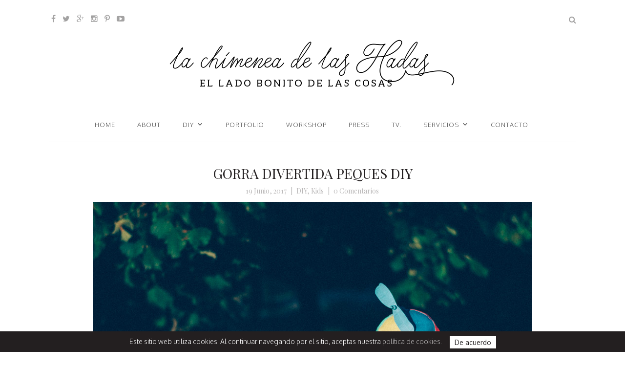

--- FILE ---
content_type: text/html; charset=UTF-8
request_url: https://lachimeneadelashadas.com/gorra-divertida-peques-diy/
body_size: 14178
content:
<!DOCTYPE html>
<html lang="es">
<head>
	
	<meta charset="UTF-8">
	<meta name="viewport" content="width=device-width, initial-scale=1">
	<meta http-equiv="X-UA-Compatible" content="IE=edge">

	<!-- google analytics -->
    <script>
  (function(i,s,o,g,r,a,m){i['GoogleAnalyticsObject']=r;i[r]=i[r]||function(){
  (i[r].q=i[r].q||[]).push(arguments)},i[r].l=1*new Date();a=s.createElement(o),
  m=s.getElementsByTagName(o)[0];a.async=1;a.src=g;m.parentNode.insertBefore(a,m)
  })(window,document,'script','https://www.google-analytics.com/analytics.js','ga');

  ga('create', 'UA-34870143-1', 'auto');
  ga('send', 'pageview');

</script>
	

	<link href="https://fonts.googleapis.com/css?family=EB+Garamond|Oxygen:300,400,700|Playfair+Display:400,400i,700,700i,900,900i&subset=latin-ext" rel="stylesheet" />




	
			<link rel="shortcut icon" href="https://lachimeneadelashadas.com/wp-content/uploads/sello_chimenea-1.png" />
		
	
	<link rel="profile" href="https://gmpg.org/xfn/11">
	<link rel="alternate" type="application/rss+xml" title="La chimenea de las hadas RSS Feed" href="https://lachimeneadelashadas.com/feed/" />
	<link rel="alternate" type="application/atom+xml" title="La chimenea de las hadas Atom Feed" href="https://lachimeneadelashadas.com/feed/atom/"/>
	<link rel="pingback" href="https://lachimeneadelashadas.com/xmlrpc.php" />
	<title>Gorra divertida peques diy &#8211; La chimenea de las hadas</title>
<meta name='robots' content='max-image-preview:large' />
<link rel='dns-prefetch' href='//fonts.googleapis.com' />
<link rel="alternate" type="application/rss+xml" title="La chimenea de las hadas &raquo; Feed" href="https://lachimeneadelashadas.com/feed/" />
<link rel="alternate" type="application/rss+xml" title="La chimenea de las hadas &raquo; Feed de los comentarios" href="https://lachimeneadelashadas.com/comments/feed/" />
<link rel="alternate" type="application/rss+xml" title="La chimenea de las hadas &raquo; Comentario Gorra divertida peques diy del feed" href="https://lachimeneadelashadas.com/gorra-divertida-peques-diy/feed/" />
<script type="text/javascript">
window._wpemojiSettings = {"baseUrl":"https:\/\/s.w.org\/images\/core\/emoji\/14.0.0\/72x72\/","ext":".png","svgUrl":"https:\/\/s.w.org\/images\/core\/emoji\/14.0.0\/svg\/","svgExt":".svg","source":{"concatemoji":"https:\/\/lachimeneadelashadas.com\/wp-includes\/js\/wp-emoji-release.min.js?ver=6.2.8"}};
/*! This file is auto-generated */
!function(e,a,t){var n,r,o,i=a.createElement("canvas"),p=i.getContext&&i.getContext("2d");function s(e,t){p.clearRect(0,0,i.width,i.height),p.fillText(e,0,0);e=i.toDataURL();return p.clearRect(0,0,i.width,i.height),p.fillText(t,0,0),e===i.toDataURL()}function c(e){var t=a.createElement("script");t.src=e,t.defer=t.type="text/javascript",a.getElementsByTagName("head")[0].appendChild(t)}for(o=Array("flag","emoji"),t.supports={everything:!0,everythingExceptFlag:!0},r=0;r<o.length;r++)t.supports[o[r]]=function(e){if(p&&p.fillText)switch(p.textBaseline="top",p.font="600 32px Arial",e){case"flag":return s("\ud83c\udff3\ufe0f\u200d\u26a7\ufe0f","\ud83c\udff3\ufe0f\u200b\u26a7\ufe0f")?!1:!s("\ud83c\uddfa\ud83c\uddf3","\ud83c\uddfa\u200b\ud83c\uddf3")&&!s("\ud83c\udff4\udb40\udc67\udb40\udc62\udb40\udc65\udb40\udc6e\udb40\udc67\udb40\udc7f","\ud83c\udff4\u200b\udb40\udc67\u200b\udb40\udc62\u200b\udb40\udc65\u200b\udb40\udc6e\u200b\udb40\udc67\u200b\udb40\udc7f");case"emoji":return!s("\ud83e\udef1\ud83c\udffb\u200d\ud83e\udef2\ud83c\udfff","\ud83e\udef1\ud83c\udffb\u200b\ud83e\udef2\ud83c\udfff")}return!1}(o[r]),t.supports.everything=t.supports.everything&&t.supports[o[r]],"flag"!==o[r]&&(t.supports.everythingExceptFlag=t.supports.everythingExceptFlag&&t.supports[o[r]]);t.supports.everythingExceptFlag=t.supports.everythingExceptFlag&&!t.supports.flag,t.DOMReady=!1,t.readyCallback=function(){t.DOMReady=!0},t.supports.everything||(n=function(){t.readyCallback()},a.addEventListener?(a.addEventListener("DOMContentLoaded",n,!1),e.addEventListener("load",n,!1)):(e.attachEvent("onload",n),a.attachEvent("onreadystatechange",function(){"complete"===a.readyState&&t.readyCallback()})),(e=t.source||{}).concatemoji?c(e.concatemoji):e.wpemoji&&e.twemoji&&(c(e.twemoji),c(e.wpemoji)))}(window,document,window._wpemojiSettings);
</script>
<style type="text/css">
img.wp-smiley,
img.emoji {
	display: inline !important;
	border: none !important;
	box-shadow: none !important;
	height: 1em !important;
	width: 1em !important;
	margin: 0 0.07em !important;
	vertical-align: -0.1em !important;
	background: none !important;
	padding: 0 !important;
}
</style>
	<link rel='stylesheet' id='wp-block-library-css' href='https://lachimeneadelashadas.com/wp-includes/css/dist/block-library/style.min.css?ver=6.2.8' type='text/css' media='all' />
<link rel='stylesheet' id='classic-theme-styles-css' href='https://lachimeneadelashadas.com/wp-includes/css/classic-themes.min.css?ver=6.2.8' type='text/css' media='all' />
<style id='global-styles-inline-css' type='text/css'>
body{--wp--preset--color--black: #000000;--wp--preset--color--cyan-bluish-gray: #abb8c3;--wp--preset--color--white: #ffffff;--wp--preset--color--pale-pink: #f78da7;--wp--preset--color--vivid-red: #cf2e2e;--wp--preset--color--luminous-vivid-orange: #ff6900;--wp--preset--color--luminous-vivid-amber: #fcb900;--wp--preset--color--light-green-cyan: #7bdcb5;--wp--preset--color--vivid-green-cyan: #00d084;--wp--preset--color--pale-cyan-blue: #8ed1fc;--wp--preset--color--vivid-cyan-blue: #0693e3;--wp--preset--color--vivid-purple: #9b51e0;--wp--preset--gradient--vivid-cyan-blue-to-vivid-purple: linear-gradient(135deg,rgba(6,147,227,1) 0%,rgb(155,81,224) 100%);--wp--preset--gradient--light-green-cyan-to-vivid-green-cyan: linear-gradient(135deg,rgb(122,220,180) 0%,rgb(0,208,130) 100%);--wp--preset--gradient--luminous-vivid-amber-to-luminous-vivid-orange: linear-gradient(135deg,rgba(252,185,0,1) 0%,rgba(255,105,0,1) 100%);--wp--preset--gradient--luminous-vivid-orange-to-vivid-red: linear-gradient(135deg,rgba(255,105,0,1) 0%,rgb(207,46,46) 100%);--wp--preset--gradient--very-light-gray-to-cyan-bluish-gray: linear-gradient(135deg,rgb(238,238,238) 0%,rgb(169,184,195) 100%);--wp--preset--gradient--cool-to-warm-spectrum: linear-gradient(135deg,rgb(74,234,220) 0%,rgb(151,120,209) 20%,rgb(207,42,186) 40%,rgb(238,44,130) 60%,rgb(251,105,98) 80%,rgb(254,248,76) 100%);--wp--preset--gradient--blush-light-purple: linear-gradient(135deg,rgb(255,206,236) 0%,rgb(152,150,240) 100%);--wp--preset--gradient--blush-bordeaux: linear-gradient(135deg,rgb(254,205,165) 0%,rgb(254,45,45) 50%,rgb(107,0,62) 100%);--wp--preset--gradient--luminous-dusk: linear-gradient(135deg,rgb(255,203,112) 0%,rgb(199,81,192) 50%,rgb(65,88,208) 100%);--wp--preset--gradient--pale-ocean: linear-gradient(135deg,rgb(255,245,203) 0%,rgb(182,227,212) 50%,rgb(51,167,181) 100%);--wp--preset--gradient--electric-grass: linear-gradient(135deg,rgb(202,248,128) 0%,rgb(113,206,126) 100%);--wp--preset--gradient--midnight: linear-gradient(135deg,rgb(2,3,129) 0%,rgb(40,116,252) 100%);--wp--preset--duotone--dark-grayscale: url('#wp-duotone-dark-grayscale');--wp--preset--duotone--grayscale: url('#wp-duotone-grayscale');--wp--preset--duotone--purple-yellow: url('#wp-duotone-purple-yellow');--wp--preset--duotone--blue-red: url('#wp-duotone-blue-red');--wp--preset--duotone--midnight: url('#wp-duotone-midnight');--wp--preset--duotone--magenta-yellow: url('#wp-duotone-magenta-yellow');--wp--preset--duotone--purple-green: url('#wp-duotone-purple-green');--wp--preset--duotone--blue-orange: url('#wp-duotone-blue-orange');--wp--preset--font-size--small: 13px;--wp--preset--font-size--medium: 20px;--wp--preset--font-size--large: 36px;--wp--preset--font-size--x-large: 42px;--wp--preset--spacing--20: 0.44rem;--wp--preset--spacing--30: 0.67rem;--wp--preset--spacing--40: 1rem;--wp--preset--spacing--50: 1.5rem;--wp--preset--spacing--60: 2.25rem;--wp--preset--spacing--70: 3.38rem;--wp--preset--spacing--80: 5.06rem;--wp--preset--shadow--natural: 6px 6px 9px rgba(0, 0, 0, 0.2);--wp--preset--shadow--deep: 12px 12px 50px rgba(0, 0, 0, 0.4);--wp--preset--shadow--sharp: 6px 6px 0px rgba(0, 0, 0, 0.2);--wp--preset--shadow--outlined: 6px 6px 0px -3px rgba(255, 255, 255, 1), 6px 6px rgba(0, 0, 0, 1);--wp--preset--shadow--crisp: 6px 6px 0px rgba(0, 0, 0, 1);}:where(.is-layout-flex){gap: 0.5em;}body .is-layout-flow > .alignleft{float: left;margin-inline-start: 0;margin-inline-end: 2em;}body .is-layout-flow > .alignright{float: right;margin-inline-start: 2em;margin-inline-end: 0;}body .is-layout-flow > .aligncenter{margin-left: auto !important;margin-right: auto !important;}body .is-layout-constrained > .alignleft{float: left;margin-inline-start: 0;margin-inline-end: 2em;}body .is-layout-constrained > .alignright{float: right;margin-inline-start: 2em;margin-inline-end: 0;}body .is-layout-constrained > .aligncenter{margin-left: auto !important;margin-right: auto !important;}body .is-layout-constrained > :where(:not(.alignleft):not(.alignright):not(.alignfull)){max-width: var(--wp--style--global--content-size);margin-left: auto !important;margin-right: auto !important;}body .is-layout-constrained > .alignwide{max-width: var(--wp--style--global--wide-size);}body .is-layout-flex{display: flex;}body .is-layout-flex{flex-wrap: wrap;align-items: center;}body .is-layout-flex > *{margin: 0;}:where(.wp-block-columns.is-layout-flex){gap: 2em;}.has-black-color{color: var(--wp--preset--color--black) !important;}.has-cyan-bluish-gray-color{color: var(--wp--preset--color--cyan-bluish-gray) !important;}.has-white-color{color: var(--wp--preset--color--white) !important;}.has-pale-pink-color{color: var(--wp--preset--color--pale-pink) !important;}.has-vivid-red-color{color: var(--wp--preset--color--vivid-red) !important;}.has-luminous-vivid-orange-color{color: var(--wp--preset--color--luminous-vivid-orange) !important;}.has-luminous-vivid-amber-color{color: var(--wp--preset--color--luminous-vivid-amber) !important;}.has-light-green-cyan-color{color: var(--wp--preset--color--light-green-cyan) !important;}.has-vivid-green-cyan-color{color: var(--wp--preset--color--vivid-green-cyan) !important;}.has-pale-cyan-blue-color{color: var(--wp--preset--color--pale-cyan-blue) !important;}.has-vivid-cyan-blue-color{color: var(--wp--preset--color--vivid-cyan-blue) !important;}.has-vivid-purple-color{color: var(--wp--preset--color--vivid-purple) !important;}.has-black-background-color{background-color: var(--wp--preset--color--black) !important;}.has-cyan-bluish-gray-background-color{background-color: var(--wp--preset--color--cyan-bluish-gray) !important;}.has-white-background-color{background-color: var(--wp--preset--color--white) !important;}.has-pale-pink-background-color{background-color: var(--wp--preset--color--pale-pink) !important;}.has-vivid-red-background-color{background-color: var(--wp--preset--color--vivid-red) !important;}.has-luminous-vivid-orange-background-color{background-color: var(--wp--preset--color--luminous-vivid-orange) !important;}.has-luminous-vivid-amber-background-color{background-color: var(--wp--preset--color--luminous-vivid-amber) !important;}.has-light-green-cyan-background-color{background-color: var(--wp--preset--color--light-green-cyan) !important;}.has-vivid-green-cyan-background-color{background-color: var(--wp--preset--color--vivid-green-cyan) !important;}.has-pale-cyan-blue-background-color{background-color: var(--wp--preset--color--pale-cyan-blue) !important;}.has-vivid-cyan-blue-background-color{background-color: var(--wp--preset--color--vivid-cyan-blue) !important;}.has-vivid-purple-background-color{background-color: var(--wp--preset--color--vivid-purple) !important;}.has-black-border-color{border-color: var(--wp--preset--color--black) !important;}.has-cyan-bluish-gray-border-color{border-color: var(--wp--preset--color--cyan-bluish-gray) !important;}.has-white-border-color{border-color: var(--wp--preset--color--white) !important;}.has-pale-pink-border-color{border-color: var(--wp--preset--color--pale-pink) !important;}.has-vivid-red-border-color{border-color: var(--wp--preset--color--vivid-red) !important;}.has-luminous-vivid-orange-border-color{border-color: var(--wp--preset--color--luminous-vivid-orange) !important;}.has-luminous-vivid-amber-border-color{border-color: var(--wp--preset--color--luminous-vivid-amber) !important;}.has-light-green-cyan-border-color{border-color: var(--wp--preset--color--light-green-cyan) !important;}.has-vivid-green-cyan-border-color{border-color: var(--wp--preset--color--vivid-green-cyan) !important;}.has-pale-cyan-blue-border-color{border-color: var(--wp--preset--color--pale-cyan-blue) !important;}.has-vivid-cyan-blue-border-color{border-color: var(--wp--preset--color--vivid-cyan-blue) !important;}.has-vivid-purple-border-color{border-color: var(--wp--preset--color--vivid-purple) !important;}.has-vivid-cyan-blue-to-vivid-purple-gradient-background{background: var(--wp--preset--gradient--vivid-cyan-blue-to-vivid-purple) !important;}.has-light-green-cyan-to-vivid-green-cyan-gradient-background{background: var(--wp--preset--gradient--light-green-cyan-to-vivid-green-cyan) !important;}.has-luminous-vivid-amber-to-luminous-vivid-orange-gradient-background{background: var(--wp--preset--gradient--luminous-vivid-amber-to-luminous-vivid-orange) !important;}.has-luminous-vivid-orange-to-vivid-red-gradient-background{background: var(--wp--preset--gradient--luminous-vivid-orange-to-vivid-red) !important;}.has-very-light-gray-to-cyan-bluish-gray-gradient-background{background: var(--wp--preset--gradient--very-light-gray-to-cyan-bluish-gray) !important;}.has-cool-to-warm-spectrum-gradient-background{background: var(--wp--preset--gradient--cool-to-warm-spectrum) !important;}.has-blush-light-purple-gradient-background{background: var(--wp--preset--gradient--blush-light-purple) !important;}.has-blush-bordeaux-gradient-background{background: var(--wp--preset--gradient--blush-bordeaux) !important;}.has-luminous-dusk-gradient-background{background: var(--wp--preset--gradient--luminous-dusk) !important;}.has-pale-ocean-gradient-background{background: var(--wp--preset--gradient--pale-ocean) !important;}.has-electric-grass-gradient-background{background: var(--wp--preset--gradient--electric-grass) !important;}.has-midnight-gradient-background{background: var(--wp--preset--gradient--midnight) !important;}.has-small-font-size{font-size: var(--wp--preset--font-size--small) !important;}.has-medium-font-size{font-size: var(--wp--preset--font-size--medium) !important;}.has-large-font-size{font-size: var(--wp--preset--font-size--large) !important;}.has-x-large-font-size{font-size: var(--wp--preset--font-size--x-large) !important;}
.wp-block-navigation a:where(:not(.wp-element-button)){color: inherit;}
:where(.wp-block-columns.is-layout-flex){gap: 2em;}
.wp-block-pullquote{font-size: 1.5em;line-height: 1.6;}
</style>
<link rel='stylesheet' id='contact-form-7-css' href='https://lachimeneadelashadas.com/wp-content/plugins/contact-form-7/includes/css/styles.css?ver=5.7.7' type='text/css' media='all' />
<link rel='stylesheet' id='cookie-law-bar-css-css' href='https://lachimeneadelashadas.com/wp-content/plugins/cookie-law-bar/static/css/cookie-law-bar.css?ver=6.2.8' type='text/css' media='all' />
<link rel='stylesheet' id='jpibfi-style-css' href='https://lachimeneadelashadas.com/wp-content/plugins/jquery-pin-it-button-for-images/css/client.css?ver=3.0.6' type='text/css' media='all' />
<link rel='stylesheet' id='responsive-lightbox-nivo_lightbox-css-css' href='https://lachimeneadelashadas.com/wp-content/plugins/responsive-lightbox-lite/assets/nivo-lightbox/nivo-lightbox.css?ver=6.2.8' type='text/css' media='all' />
<link rel='stylesheet' id='responsive-lightbox-nivo_lightbox-css-d-css' href='https://lachimeneadelashadas.com/wp-content/plugins/responsive-lightbox-lite/assets/nivo-lightbox/themes/default/default.css?ver=6.2.8' type='text/css' media='all' />
<link rel='stylesheet' id='wp-yrvp-css' href='https://lachimeneadelashadas.com/wp-content/plugins/responsive-youtube-video-player-and-iframe/public/css/wp-yrvp-public.css?ver=1.0.0' type='text/css' media='all' />
<link rel='stylesheet' id='sq-shortcode-styles-css' href='https://lachimeneadelashadas.com/wp-content/plugins/sculpture-qode-columns/inc/css/style.css?ver=6.2.8' type='text/css' media='all' />
<link rel='stylesheet' id='dashicons-css' href='https://lachimeneadelashadas.com/wp-includes/css/dashicons.min.css?ver=6.2.8' type='text/css' media='all' />
<link rel='stylesheet' id='to-top-css' href='https://lachimeneadelashadas.com/wp-content/plugins/to-top/public/css/to-top-public.css?ver=2.5.2' type='text/css' media='all' />
<link rel='stylesheet' id='video_popup_close_icon-css' href='https://lachimeneadelashadas.com/wp-content/plugins/video-popup/css/vp-close-icon/close-button-icon.css?ver=1769318317' type='text/css' media='all' />
<link rel='stylesheet' id='oba_youtubepopup_css-css' href='https://lachimeneadelashadas.com/wp-content/plugins/video-popup/css/YouTubePopUp.css?ver=1769318317' type='text/css' media='all' />
<link rel='stylesheet' id='wanna-isotope-css' href='https://lachimeneadelashadas.com/wp-content/plugins/wanna-isotope/public/css/wanna-isotope.css?ver=1.0.0' type='text/css' media='all' />
<link rel='stylesheet' id='mc4wp-form-basic-css' href='https://lachimeneadelashadas.com/wp-content/plugins/mailchimp-for-wp/assets/css/form-basic.css?ver=4.9.4' type='text/css' media='all' />
<link rel='stylesheet' id='megamenu-css' href='https://lachimeneadelashadas.com/wp-content/uploads/maxmegamenu/style.css?ver=1205c0' type='text/css' media='all' />
<link rel='stylesheet' id='sq-slider-css' href='https://lachimeneadelashadas.com/wp-content/themes/lachimeneadelashadas/inc/css/slider.css?ver=6.2.8' type='text/css' media='all' />
<link rel='stylesheet' id='font-awesome-css' href='https://lachimeneadelashadas.com/wp-content/themes/lachimeneadelashadas/inc/css/font-awesome.min.css?ver=6.2.8' type='text/css' media='all' />
<link rel='stylesheet' id='normalize-css' href='https://lachimeneadelashadas.com/wp-content/themes/lachimeneadelashadas/inc/css/normalize.css?ver=6.2.8' type='text/css' media='all' />
<link rel='stylesheet' id='google-fonts-css' href='https://fonts.googleapis.com/css?family=Arapey%3A400italic%2C400%7COpen+Sans%3A300italic%2C400italic%2C600italic%2C700italic%2C800italic%2C400%2C300%2C600%2C700%2C800&#038;ver=6.2.8' type='text/css' media='all' />
<link rel='stylesheet' id='sq-style-css' href='https://lachimeneadelashadas.com/wp-content/themes/lachimeneadelashadas/style.css?ver=6.2.8' type='text/css' media='all' />
<link rel='stylesheet' id='jmig_stylesheet-css' href='https://lachimeneadelashadas.com/wp-content/plugins/jquery-masonry-image-gallery/styles/jmig-masonry-v3-animation.css?ver=3.0.2' type='text/css' media='all' />
<!--[if lte IE 9]>
<link rel='stylesheet' id='jmig-lte-IE9-css' href='https://lachimeneadelashadas.com/wp-content/plugins/jquery-masonry-image-gallery/styles/jmig-lte-ie9.css?ver=3.0.2' type='text/css' media='all' />
<![endif]-->
<script type='text/javascript' src='https://lachimeneadelashadas.com/wp-includes/js/jquery/jquery.min.js?ver=3.6.4' id='jquery-core-js'></script>
<script type='text/javascript' src='https://lachimeneadelashadas.com/wp-includes/js/jquery/jquery-migrate.min.js?ver=3.4.0' id='jquery-migrate-js'></script>
<script type='text/javascript' src='https://lachimeneadelashadas.com/wp-content/plugins/cookie-law-bar/static/js/cookie-law-bar.js?ver=6.2.8' id='cookie-law-bar-js-js'></script>
<script type='text/javascript' src='https://lachimeneadelashadas.com/wp-content/plugins/responsive-lightbox-lite/assets/nivo-lightbox/nivo-lightbox.min.js?ver=6.2.8' id='responsive-lightbox-nivo_lightbox-js'></script>
<script type='text/javascript' id='responsive-lightbox-lite-script-js-extra'>
/* <![CDATA[ */
var rllArgs = {"script":"nivo_lightbox","selector":"lightbox","custom_events":""};
/* ]]> */
</script>
<script type='text/javascript' src='https://lachimeneadelashadas.com/wp-content/plugins/responsive-lightbox-lite/assets/inc/script.js?ver=6.2.8' id='responsive-lightbox-lite-script-js'></script>
<script type='text/javascript' src='https://lachimeneadelashadas.com/wp-content/plugins/responsive-youtube-video-player-and-iframe/public/js/wp-yrvp-public.js?ver=1.0.0' id='wp-yrvp-js'></script>
<script type='text/javascript' id='to-top-js-extra'>
/* <![CDATA[ */
var to_top_options = {"scroll_offset":"100","icon_opacity":"50","style":"icon","icon_type":"dashicons-arrow-up-alt2","icon_color":"#ffffff","icon_bg_color":"#000000","icon_size":"20","border_radius":"5","image":"https:\/\/lachimeneadelashadas.com\/wp-content\/plugins\/to-top\/admin\/images\/default.png","image_width":"65","image_alt":"","location":"bottom-right","margin_x":"20","margin_y":"20","show_on_admin":"0","enable_autohide":"1","autohide_time":"2","enable_hide_small_device":"0","small_device_max_width":"640","reset":"0"};
/* ]]> */
</script>
<script async type='text/javascript' src='https://lachimeneadelashadas.com/wp-content/plugins/to-top/public/js/to-top-public.js?ver=2.5.2' id='to-top-js'></script>
<script type='text/javascript' src='https://lachimeneadelashadas.com/wp-content/plugins/video-popup/js/YouTubePopUp.jquery.js?ver=1769318317' id='oba_youtubepopup_plugin-js'></script>
<script type='text/javascript' src='https://lachimeneadelashadas.com/wp-content/plugins/video-popup/js/YouTubePopUp.js?ver=1769318317' id='oba_youtubepopup_activate-js'></script>
<script type='text/javascript' src='https://lachimeneadelashadas.com/wp-content/plugins/wanna-isotope/public/js/isotope.pkgd.min.js?ver=1.0.0' id='wanna-isotopeisotope-js'></script>
<script type='text/javascript' src='https://lachimeneadelashadas.com/wp-content/plugins/wanna-isotope/public/js/imagesloaded.pkgd.min.js?ver=1.0.0' id='wanna-isotopeimagesloaded-js'></script>
<link rel="https://api.w.org/" href="https://lachimeneadelashadas.com/wp-json/" /><link rel="alternate" type="application/json" href="https://lachimeneadelashadas.com/wp-json/wp/v2/posts/19238" /><link rel="EditURI" type="application/rsd+xml" title="RSD" href="https://lachimeneadelashadas.com/xmlrpc.php?rsd" />
<link rel="wlwmanifest" type="application/wlwmanifest+xml" href="https://lachimeneadelashadas.com/wp-includes/wlwmanifest.xml" />
<meta name="generator" content="WordPress 6.2.8" />
<link rel="canonical" href="https://lachimeneadelashadas.com/gorra-divertida-peques-diy/" />
<link rel='shortlink' href='https://lachimeneadelashadas.com/?p=19238' />
<link rel="alternate" type="application/json+oembed" href="https://lachimeneadelashadas.com/wp-json/oembed/1.0/embed?url=https%3A%2F%2Flachimeneadelashadas.com%2Fgorra-divertida-peques-diy%2F" />
<link rel="alternate" type="text/xml+oembed" href="https://lachimeneadelashadas.com/wp-json/oembed/1.0/embed?url=https%3A%2F%2Flachimeneadelashadas.com%2Fgorra-divertida-peques-diy%2F&#038;format=xml" />
<style type="text/css">
	a.pinit-button.custom span {
	background-image: url("https://lachimeneadelashadas.com/wp-content/uploads/pin_it.png");	}

	.pinit-hover {
		opacity: 0.8 !important;
		filter: alpha(opacity=80) !important;
	}
	a.pinit-button {
	border-bottom: 0 !important;
	box-shadow: none !important;
	margin-bottom: 0 !important;
}
a.pinit-button::after {
    display: none;
}</style>
				<script type='text/javascript'>
			var video_popup_unprm_general_settings = {
    			'unprm_r_border': ''
			};
		</script>
		
	<style type="text/css">
		
					.sq-sidebar-widgets { float: left; }
			.sq-content-area { float:right; }
		
		a, #sq-site-description, .sq-single-post .sq-post-footer ul .sq-post-categories a, .sq-connect-social-icons li a, .sq-post .sq-post-meta ul li, .sq-main-nav li:hover > a, .sq-main-nav .current_page_item > a, .sq-main-nav .current-menu-parent > a, .sq-main-nav .current-menu-item > a, .sq-main-nav .current_page_ancestor > a, .post-date, .sq-single-post #sq-post-tags a { color:#b9b7b7 }

		blockquote, .wp-caption .wp-caption-text, pre, .comment-reply-link, .sq-button, button, input[type="button"], input[type="reset"], input[type="submit"], .sq-post-read-more{ border-color: #b9b7b7 }

		.sq-post .sq-post-title:after, .nav-links .current { background-color: #b9b7b7 }		

		.sq-slider .slides > li .sq-overlay { background-color:  }
		
  	</style>

    <!-- To Top Custom CSS --><style type='text/css'>#to_top_scrollup {font-size: 20px; width: 20px; height: 20px;}</style><style type="text/css">/** Mega Menu CSS: fs **/</style>
	
</head>

<body data-rsssl=1 class="post-template-default single single-post postid-19238 single-format-standard mega-menu-main">


		
		<header id="sq-header-container">		



			<!-- FIN SOCIALES Y BUSCADOR -->						
			<div class="sq-header  sq-container">			
				
					
	<ul class="sq-social-links">
		<li><a href="https://www.facebook.com/LaChimeneadelasHadas"><i class="fa fa-facebook"></i></a></li>		<li><a href="https://twitter.com/lachimeneahadas"><i class="fa fa-twitter"></i></a></li>		<li><a href="https://plus.google.com/u/0/+LauraLaChimeneadelasHadas/posts"><i class="fa fa-google-plus"></i></a></li>		<li><a href="https://www.instagram.com/lachimeneadelashadas/"><i class="fa fa-instagram"></i></a></li>				<li><a href="https://es.pinterest.com/lachimeneahadas/"><i class="fa fa-pinterest-p"></i></a></li>				<li><a href="https://www.youtube.com/channel/UCrG0F6m9yYdfGi6NYttl4Og"><i class="fa fa-youtube-play"></i></a></li>					</ul><!-- .sq-social-links -->
									
				<i id="sq-show-mobile-nav" class="fa fa-bars"></i>
			
				<i class="fa fa-search sq-show-search"></i>										
				
				<form action="https://lachimeneadelashadas.com" class="sq-search-form" method="get">
    <label class="screen-reader-text">Buscar:</label>
    <input type="search" class="s" name="s" placeholder="Buscar..." required />
    <button type="submit" class="sq-search-submit" value=""></button>
</form><!-- .sq-search-form -->				
			</div><!-- .sq-header -->																				
			<!-- FIN SOCIALES Y BUSCADOR -->



			<!-- LOGO -->
			<div class="sq-header  sq-container" style="padding-top:0">			

				<div id="sq-site-logo-container"><!-- duplicado -->
						
					<a href="https://lachimeneadelashadas.com/" data-site-name="La chimenea de las hadas" data-site-description="El lado bonito de las cosas">		
																			<figure class="sq-logo"><img src="https://lachimeneadelashadas.com/wp-content/uploads/logo_la_chimenea_de_las_hadas.png" alt="site logo" id="sq-site-logo" /></figure>							
														
					</a>
							
				</div><!-- sq-site-logo-container -->

			</div><!-- .sq-header -->																				
			<!-- FIN LOGO -->


			<nav id="sq-site-nav" class="sq-container sq-main-nav">
				<div id="mega-menu-wrap-main" class="mega-menu-wrap"><div class="mega-menu-toggle"><div class='mega-toggle-block mega-menu-toggle-block mega-toggle-block-right mega-toggle-block-1' id='mega-toggle-block-1'></div></div><ul id="mega-menu-main" class="mega-menu max-mega-menu mega-menu-horizontal mega-no-js" data-event="hover_intent" data-effect="slide_up" data-effect-speed="200" data-effect-mobile="disabled" data-effect-speed-mobile="0" data-mobile-force-width="false" data-second-click="go" data-document-click="collapse" data-vertical-behaviour="standard" data-breakpoint="600" data-unbind="true" data-mobile-state="collapse_all" data-hover-intent-timeout="300" data-hover-intent-interval="100"><li class='mega-menu-item mega-menu-item-type-custom mega-menu-item-object-custom mega-menu-item-home mega-align-bottom-left mega-menu-flyout mega-menu-item-16549' id='mega-menu-item-16549'><a class="mega-menu-link" href="https://lachimeneadelashadas.com/" tabindex="0">Home</a></li><li class='mega-menu-item mega-menu-item-type-post_type mega-menu-item-object-page mega-align-bottom-left mega-menu-flyout mega-menu-item-15202' id='mega-menu-item-15202'><a class="mega-menu-link" href="https://lachimeneadelashadas.com/about/" tabindex="0">About</a></li><li class='mega-menu-item mega-menu-item-type-taxonomy mega-menu-item-object-category mega-current-post-ancestor mega-current-menu-parent mega-current-post-parent mega-menu-megamenu mega-menu-item-has-children mega-align-bottom-left mega-menu-megamenu mega-menu-item-16487' id='mega-menu-item-16487'><a class="mega-menu-link" href="https://lachimeneadelashadas.com/category/diy/" aria-haspopup="true" aria-expanded="false" tabindex="0">DIY<span class="mega-indicator"></span></a>
<ul class="mega-sub-menu">
<li class='mega-menu-item mega-menu-item-type-widget widget_simpleimage mega-menu-columns-1-of-8 mega-menu-item-simpleimage-3' id='mega-menu-item-simpleimage-3'>

	<p class="simple-image">
		<a href="https://lachimeneadelashadas.com/category/diy/beauty/"><img width="700" height="467" src="https://lachimeneadelashadas.com/wp-content/uploads/Beauty-1.jpg" class="attachment-full size-full" alt="Beauty" decoding="async" loading="lazy" /></a>	</p>


	<p class="more">
		<a href="https://lachimeneadelashadas.com/category/diy/beauty/">Beauty</a>	</p>
</li><li class='mega-menu-item mega-menu-item-type-widget widget_simpleimage mega-menu-columns-1-of-8 mega-menu-item-simpleimage-2' id='mega-menu-item-simpleimage-2'>

	<p class="simple-image">
		<a href="https://lachimeneadelashadas.com/category/diy/before-after/"><img width="700" height="467" src="https://lachimeneadelashadas.com/wp-content/uploads/BeforeAfter.jpg" class="attachment-full size-full" alt="Before &amp; After" decoding="async" loading="lazy" /></a>	</p>


	<p class="more">
		<a href="https://lachimeneadelashadas.com/category/diy/before-after/">Before &amp; After</a>	</p>
</li><li class='mega-menu-item mega-menu-item-type-widget widget_simpleimage mega-menu-columns-1-of-8 mega-menu-item-simpleimage-4' id='mega-menu-item-simpleimage-4'>

	<p class="simple-image">
		<a href="https://lachimeneadelashadas.com/category/diy/fashion/"><img width="700" height="467" src="https://lachimeneadelashadas.com/wp-content/uploads/Fashion.jpg" class="attachment-full size-full" alt="Fashion" decoding="async" loading="lazy" /></a>	</p>


	<p class="more">
		<a href="https://lachimeneadelashadas.com/category/diy/fashion/">Fashion</a>	</p>
</li><li class='mega-menu-item mega-menu-item-type-widget widget_simpleimage mega-menu-columns-1-of-8 mega-menu-item-simpleimage-5' id='mega-menu-item-simpleimage-5'>

	<p class="simple-image">
		<a href="https://lachimeneadelashadas.com/category/diy/flowers-plants/"><img width="700" height="467" src="https://lachimeneadelashadas.com/wp-content/uploads/FlowersPlants.jpg" class="attachment-full size-full" alt="Flowers &amp; Plants" decoding="async" loading="lazy" /></a>	</p>


	<p class="more">
		<a href="https://lachimeneadelashadas.com/category/diy/flowers-plants/">Flower &amp; Plants</a>	</p>
</li><li class='mega-menu-item mega-menu-item-type-widget widget_simpleimage mega-menu-columns-1-of-8 mega-menu-item-simpleimage-7' id='mega-menu-item-simpleimage-7'>

	<p class="simple-image">
		<a href="https://lachimeneadelashadas.com/category/diy/home-interior/"><img width="700" height="467" src="https://lachimeneadelashadas.com/wp-content/uploads/Home.jpg" class="attachment-full size-full" alt="Home &amp; Interior" decoding="async" loading="lazy" /></a>	</p>


	<p class="more">
		<a href="https://lachimeneadelashadas.com/category/diy/home-interior/">Home &amp; Interior</a>	</p>
</li><li class='mega-menu-item mega-menu-item-type-widget widget_simpleimage mega-menu-columns-1-of-8 mega-menu-item-simpleimage-8' id='mega-menu-item-simpleimage-8'>

	<p class="simple-image">
		<a href="https://lachimeneadelashadas.com/category/diy/jewellery/"><img width="700" height="467" src="https://lachimeneadelashadas.com/wp-content/uploads/Caja_vino_joyero_diy_01.jpg" class="attachment-full size-full" alt="Joyero caja de vino DIY" decoding="async" loading="lazy" /></a>	</p>


	<p class="more">
		<a href="https://lachimeneadelashadas.com/category/diy/jewellery/">Jewellery</a>	</p>
</li><li class='mega-menu-item mega-menu-item-type-widget widget_simpleimage mega-menu-columns-1-of-8 mega-menu-item-simpleimage-9' id='mega-menu-item-simpleimage-9'>

	<p class="simple-image">
		<a href="https://lachimeneadelashadas.com/category/diy/kids/"><img width="900" height="600" src="https://lachimeneadelashadas.com/wp-content/uploads/Kids.jpg" class="attachment-full size-full" alt="Kids" decoding="async" loading="lazy" srcset="https://lachimeneadelashadas.com/wp-content/uploads/Kids.jpg 900w, https://lachimeneadelashadas.com/wp-content/uploads/Kids-768x512.jpg 768w" sizes="(max-width: 900px) 100vw, 900px" /></a>	</p>


	<p class="more">
		<a href="https://lachimeneadelashadas.com/category/diy/kids/">Kids</a>	</p>
</li><li class='mega-menu-item mega-menu-item-type-widget widget_simpleimage mega-menu-columns-1-of-8 mega-menu-item-simpleimage-6' id='mega-menu-item-simpleimage-6'>

	<p class="simple-image">
		<a href="https://lachimeneadelashadas.com/category/diy/parties/"><img width="700" height="467" src="https://lachimeneadelashadas.com/wp-content/uploads/Parties.jpg" class="attachment-full size-full" alt="Parties" decoding="async" loading="lazy" /></a>	</p>


	<p class="more">
		<a href="https://lachimeneadelashadas.com/category/diy/parties/">Parties</a>	</p>
</li></ul>
</li><li class='mega-menu-item mega-menu-item-type-post_type mega-menu-item-object-page mega-menu-megamenu mega-align-bottom-left mega-menu-megamenu mega-menu-item-16548' id='mega-menu-item-16548'><a class="mega-menu-link" href="https://lachimeneadelashadas.com/portfolio/" tabindex="0">Portfolio</a></li><li class='mega-menu-item mega-menu-item-type-post_type mega-menu-item-object-page mega-align-bottom-left mega-menu-flyout mega-menu-item-15204' id='mega-menu-item-15204'><a class="mega-menu-link" href="https://lachimeneadelashadas.com/workshop/" tabindex="0">Workshop</a></li><li class='mega-menu-item mega-menu-item-type-post_type mega-menu-item-object-page mega-align-bottom-left mega-menu-flyout mega-menu-item-15206' id='mega-menu-item-15206'><a class="mega-menu-link" href="https://lachimeneadelashadas.com/press/" tabindex="0">Press</a></li><li class='mega-menu-item mega-menu-item-type-post_type mega-menu-item-object-page mega-align-bottom-left mega-menu-flyout mega-menu-item-16577' id='mega-menu-item-16577'><a class="mega-menu-link" href="https://lachimeneadelashadas.com/tv/" tabindex="0">TV.</a></li><li class='mega-menu-item mega-menu-item-type-post_type mega-menu-item-object-page mega-menu-item-has-children mega-align-bottom-left mega-menu-flyout mega-menu-item-17717' id='mega-menu-item-17717'><a class="mega-menu-link" href="https://lachimeneadelashadas.com/shop/" aria-haspopup="true" aria-expanded="false" tabindex="0">Servicios<span class="mega-indicator"></span></a>
<ul class="mega-sub-menu">
<li class='mega-menu-item mega-menu-item-type-post_type mega-menu-item-object-page mega-menu-item-25937' id='mega-menu-item-25937'><a class="mega-menu-link" href="https://lachimeneadelashadas.com/estilismo/">Estilismo Editorial &#038; TV.</a></li><li class='mega-menu-item mega-menu-item-type-post_type mega-menu-item-object-page mega-menu-item-25938' id='mega-menu-item-25938'><a class="mega-menu-link" href="https://lachimeneadelashadas.com/fotografia/">Interiorismo &#038; Homestaging</a></li></ul>
</li><li class='mega-menu-item mega-menu-item-type-post_type mega-menu-item-object-page mega-align-bottom-left mega-menu-flyout mega-menu-item-15205' id='mega-menu-item-15205'><a class="mega-menu-link" href="https://lachimeneadelashadas.com/contacto/" tabindex="0">Contacto</a></li></ul></div>			</nav><!-- #sq-site-nav -->			
				
		</header><!-- #sq-header-container -->	


		<nav id="sq-mobile-nav">
			<div class="menu-principal-container"><ul id="mobile-menu" class="menu"><li id="menu-item-16549" class="menu-item menu-item-type-custom menu-item-object-custom menu-item-home menu-item-16549"><a href="https://lachimeneadelashadas.com/">Home</a></li>
<li id="menu-item-15202" class="menu-item menu-item-type-post_type menu-item-object-page menu-item-15202"><a href="https://lachimeneadelashadas.com/about/">About</a></li>
<li id="menu-item-16487" class="menu-item menu-item-type-taxonomy menu-item-object-category current-post-ancestor current-menu-parent current-post-parent menu-item-16487"><a href="https://lachimeneadelashadas.com/category/diy/">DIY</a></li>
<li id="menu-item-16548" class="menu-item menu-item-type-post_type menu-item-object-page menu-item-16548"><a href="https://lachimeneadelashadas.com/portfolio/">Portfolio</a></li>
<li id="menu-item-15204" class="menu-item menu-item-type-post_type menu-item-object-page menu-item-15204"><a href="https://lachimeneadelashadas.com/workshop/">Workshop</a></li>
<li id="menu-item-15206" class="menu-item menu-item-type-post_type menu-item-object-page menu-item-15206"><a href="https://lachimeneadelashadas.com/press/">Press</a></li>
<li id="menu-item-16577" class="menu-item menu-item-type-post_type menu-item-object-page menu-item-16577"><a href="https://lachimeneadelashadas.com/tv/">TV.</a></li>
<li id="menu-item-17717" class="menu-item menu-item-type-post_type menu-item-object-page menu-item-has-children menu-item-17717"><a href="https://lachimeneadelashadas.com/shop/">Servicios</a>
<ul class="sub-menu">
	<li id="menu-item-25937" class="menu-item menu-item-type-post_type menu-item-object-page menu-item-25937"><a href="https://lachimeneadelashadas.com/estilismo/">Estilismo Editorial &#038; TV.</a></li>
	<li id="menu-item-25938" class="menu-item menu-item-type-post_type menu-item-object-page menu-item-25938"><a href="https://lachimeneadelashadas.com/fotografia/">Interiorismo &#038; Homestaging</a></li>
</ul>
</li>
<li id="menu-item-15205" class="menu-item menu-item-type-post_type menu-item-object-page menu-item-15205"><a href="https://lachimeneadelashadas.com/contacto/">Contacto</a></li>
</ul></div>		</nav><!-- #sq-mobile-nav -->
        
        			
<div class="sq-page-container sq-container">
		
	
	<div class="sq-content-area sinsidebar">

		
			<article id="sq-post-19238" class="sq-entry sq-post sq-content sq-single-post post-19238 post type-post status-publish format-standard has-post-thumbnail hentry category-diy category-kids">
		
		<header class="sq-post-header">
			
				
							
														<!-- the_post_thumbnail borrado -->
					
				
					
		</header><!-- .sq-post-header -->
	
		<div class="sq-post-content">
			<h2 class="sq-post-title"><a href="https://lachimeneadelashadas.com/gorra-divertida-peques-diy/" rel="bookmark">Gorra divertida peques diy</a></h2>			
				
			<div class="sq-post-meta">
				<ul>
					<li>19 junio, 2017</li>
					<li>|</li>
					<li class="sq-post-categories"><a href="https://lachimeneadelashadas.com/category/diy/" rel="category tag">DIY</a>, <a href="https://lachimeneadelashadas.com/category/diy/kids/" rel="category tag">Kids</a></li>
					<li>|</li>
					<li><a href="https://lachimeneadelashadas.com/gorra-divertida-peques-diy/#respond">0 Comentarios</a></li>
				</ul>
			</div><!-- .sq-post-meta -->

			<input class="jpibfi" type="hidden"><div class="figure"><img decoding="async" class="aligncenter size-full wp-image-19251" src="https://lachimeneadelashadas.com/wp-content/uploads/Gorra_peque_diy__04.jpg" alt="" width="900" height="600" srcset="https://lachimeneadelashadas.com/wp-content/uploads/Gorra_peque_diy__04.jpg 900w, https://lachimeneadelashadas.com/wp-content/uploads/Gorra_peque_diy__04-768x512.jpg 768w" sizes="(max-width: 900px) 100vw, 900px" data-jpibfi-post-excerpt="" data-jpibfi-post-url="https://lachimeneadelashadas.com/gorra-divertida-peques-diy/" data-jpibfi-post-title="Gorra divertida peques diy" data-jpibfi-src="https://lachimeneadelashadas.com/wp-content/uploads/Gorra_peque_diy__04.jpg" ></div>
<p>Seguimos con este calor acompañándonos en esta primavera un tanto inusual, sin darnos mucha tregua. No es solo por esta embarazada, hace calor y mucho.</p>
<p>Hoy te enseño como customizar una gorra sencilla para los peques, en una divertida y colorida manera de protegerse del sol.</p>
<p>Un elemento divertido, para que no dejen la cabeza al descubierto en verano y estén siempre protegidos.</p>
<p>&nbsp;</p>
<div class="materiales">
<h3>Gorra diy colores</h3>
<h4>MATERIALES</h4>
<ul>
<li>Gorra</li>
<li>Pinturas textil</li>
<li>Pincel</li>
<li>Alambre</li>
<li>Abalorios</li>
<li>Pintura spray</li>
<li>Alicates</li>
<li>Trozo de botella de plástico</li>
<li>Tijeras</li>
<li>Cinta de carrocero</li>
</ul>
<h4>ELABORACIÓN</h4>
<p>Pintamos nuestra gorra blanca con diferentes colores. En este caso colores fluor, alegres etc. para el verano.</p>
<p>Una vez que tenemos la gorra seca, con el alambre y el trozo de plástico de una botella de agua, hacemos una hélice.</p>
<p>Para decorarlo un poco, con el alambre, ponemos varias cuentas de collares y realizamos un pequeño adorno, a modo de decoración para nuestra visera. Lo introducimos en el centro</p>
<div class="figure"><img decoding="async" loading="lazy" class="aligncenter size-full wp-image-19239" src="https://lachimeneadelashadas.com/wp-content/uploads/Materiales-16.jpg" alt="" width="2400" height="1200" srcset="https://lachimeneadelashadas.com/wp-content/uploads/Materiales-16.jpg 2400w, https://lachimeneadelashadas.com/wp-content/uploads/Materiales-16-768x384.jpg 768w, https://lachimeneadelashadas.com/wp-content/uploads/Materiales-16-1080x540.jpg 1080w" sizes="(max-width: 2400px) 100vw, 2400px" data-jpibfi-post-excerpt="" data-jpibfi-post-url="https://lachimeneadelashadas.com/gorra-divertida-peques-diy/" data-jpibfi-post-title="Gorra divertida peques diy" data-jpibfi-src="https://lachimeneadelashadas.com/wp-content/uploads/Materiales-16.jpg" ></div>
</div>
<p>Y ya tenemos lista una gorra divertida que nuestros peques pueden pintar ellos mismos y pasar una tarde de manualidades muy divertida.</p>
<div class="figure"><img decoding="async" loading="lazy" class="aligncenter size-full wp-image-19249" src="https://lachimeneadelashadas.com/wp-content/uploads/Gorra_peque_diy__06.jpg" alt="" width="900" height="1350" srcset="https://lachimeneadelashadas.com/wp-content/uploads/Gorra_peque_diy__06.jpg 900w, https://lachimeneadelashadas.com/wp-content/uploads/Gorra_peque_diy__06-768x1152.jpg 768w" sizes="(max-width: 900px) 100vw, 900px" data-jpibfi-post-excerpt="" data-jpibfi-post-url="https://lachimeneadelashadas.com/gorra-divertida-peques-diy/" data-jpibfi-post-title="Gorra divertida peques diy" data-jpibfi-src="https://lachimeneadelashadas.com/wp-content/uploads/Gorra_peque_diy__06.jpg" ></div>
<div class="figure"><img decoding="async" loading="lazy" class="aligncenter size-full wp-image-19242" src="https://lachimeneadelashadas.com/wp-content/uploads/Gorra_peque_diy__13.jpg" alt="" width="900" height="1350" srcset="https://lachimeneadelashadas.com/wp-content/uploads/Gorra_peque_diy__13.jpg 900w, https://lachimeneadelashadas.com/wp-content/uploads/Gorra_peque_diy__13-768x1152.jpg 768w" sizes="(max-width: 900px) 100vw, 900px" data-jpibfi-post-excerpt="" data-jpibfi-post-url="https://lachimeneadelashadas.com/gorra-divertida-peques-diy/" data-jpibfi-post-title="Gorra divertida peques diy" data-jpibfi-src="https://lachimeneadelashadas.com/wp-content/uploads/Gorra_peque_diy__13.jpg" ></div>
<div class="figure"><img decoding="async" loading="lazy" class="aligncenter size-full wp-image-19249" src="https://lachimeneadelashadas.com/wp-content/uploads/Gorra_peque_diy__06.jpg" alt="" width="900" height="1350" srcset="https://lachimeneadelashadas.com/wp-content/uploads/Gorra_peque_diy__06.jpg 900w, https://lachimeneadelashadas.com/wp-content/uploads/Gorra_peque_diy__06-768x1152.jpg 768w" sizes="(max-width: 900px) 100vw, 900px" data-jpibfi-post-excerpt="" data-jpibfi-post-url="https://lachimeneadelashadas.com/gorra-divertida-peques-diy/" data-jpibfi-post-title="Gorra divertida peques diy" data-jpibfi-src="https://lachimeneadelashadas.com/wp-content/uploads/Gorra_peque_diy__06.jpg" ></div>
<div class="figure"><img decoding="async" loading="lazy" class="aligncenter size-full wp-image-19241" src="https://lachimeneadelashadas.com/wp-content/uploads/Gorra_peque_diy__14.jpg" alt="" width="900" height="600" srcset="https://lachimeneadelashadas.com/wp-content/uploads/Gorra_peque_diy__14.jpg 900w, https://lachimeneadelashadas.com/wp-content/uploads/Gorra_peque_diy__14-768x512.jpg 768w" sizes="(max-width: 900px) 100vw, 900px" data-jpibfi-post-excerpt="" data-jpibfi-post-url="https://lachimeneadelashadas.com/gorra-divertida-peques-diy/" data-jpibfi-post-title="Gorra divertida peques diy" data-jpibfi-src="https://lachimeneadelashadas.com/wp-content/uploads/Gorra_peque_diy__14.jpg" ></div>
<div class="figure"><img decoding="async" loading="lazy" class="aligncenter size-full wp-image-19246" src="https://lachimeneadelashadas.com/wp-content/uploads/Gorra_peque_diy__09.jpg" alt="" width="900" height="1350" srcset="https://lachimeneadelashadas.com/wp-content/uploads/Gorra_peque_diy__09.jpg 900w, https://lachimeneadelashadas.com/wp-content/uploads/Gorra_peque_diy__09-768x1152.jpg 768w" sizes="(max-width: 900px) 100vw, 900px" data-jpibfi-post-excerpt="" data-jpibfi-post-url="https://lachimeneadelashadas.com/gorra-divertida-peques-diy/" data-jpibfi-post-title="Gorra divertida peques diy" data-jpibfi-src="https://lachimeneadelashadas.com/wp-content/uploads/Gorra_peque_diy__09.jpg" ></div>
<div class="figure"><img decoding="async" loading="lazy" class="aligncenter size-full wp-image-19244" src="https://lachimeneadelashadas.com/wp-content/uploads/Gorra_peque_diy__11.jpg" alt="" width="900" height="1350" srcset="https://lachimeneadelashadas.com/wp-content/uploads/Gorra_peque_diy__11.jpg 900w, https://lachimeneadelashadas.com/wp-content/uploads/Gorra_peque_diy__11-768x1152.jpg 768w" sizes="(max-width: 900px) 100vw, 900px" data-jpibfi-post-excerpt="" data-jpibfi-post-url="https://lachimeneadelashadas.com/gorra-divertida-peques-diy/" data-jpibfi-post-title="Gorra divertida peques diy" data-jpibfi-src="https://lachimeneadelashadas.com/wp-content/uploads/Gorra_peque_diy__11.jpg" ></div>
<div class="figure"><img decoding="async" loading="lazy" class="aligncenter size-full wp-image-19245" src="https://lachimeneadelashadas.com/wp-content/uploads/Gorra_peque_diy__10.jpg" alt="" width="900" height="1350" srcset="https://lachimeneadelashadas.com/wp-content/uploads/Gorra_peque_diy__10.jpg 900w, https://lachimeneadelashadas.com/wp-content/uploads/Gorra_peque_diy__10-768x1152.jpg 768w" sizes="(max-width: 900px) 100vw, 900px" data-jpibfi-post-excerpt="" data-jpibfi-post-url="https://lachimeneadelashadas.com/gorra-divertida-peques-diy/" data-jpibfi-post-title="Gorra divertida peques diy" data-jpibfi-src="https://lachimeneadelashadas.com/wp-content/uploads/Gorra_peque_diy__10.jpg" ></div>
					</div><!-- .sq-post-content -->
		
		<footer class="sq-post-footer">
					
			<ul class="sq-post-footer-meta">
				
				<li class="sq-post-author">
														</li>
	
					<li>
		<ul class="sq-sharing-buttons">
			
															
			<li><a href="http://twitter.com/home&quest;status=Gorra%20divertida%20peques%20diy&plus;https://lachimeneadelashadas.com/gorra-divertida-peques-diy/" class="sq-twitter" target="_BLANK"><i class="fa fa-twitter"></i></a></li>
			<li><a href="http://www.facebook.com/share.php&quest;u=https://lachimeneadelashadas.com/gorra-divertida-peques-diy//&amp;title=Gorra%20divertida%20peques%20diy" class="sq-facebook" target="_BLANK"><i class="fa fa-facebook"></i></a></li>
			<li><a href="https://www.linkedin.com/shareArticle&quest;mini=true&amp;url=https://lachimeneadelashadas.com/gorra-divertida-peques-diy/&amp;title=Gorra%20divertida%20peques%20diy&amp;summary=&amp;source=" class="sq-linkedin" target="_BLANK"><i class="fa fa-linkedin"></i></a></li>
			<li><a href="https://plus.google.com/share&quest;url=https://lachimeneadelashadas.com/gorra-divertida-peques-diy/" class="sq-google-plus" target="_BLANK"><i class="fa fa-google-plus"></i></a></li>
			
		</ul> 
	</li>
				
			</ul><!-- .sq-post-footer-meta -->
			
		</footer><!-- .sq-post-footer -->
		
			
</article><!-- .sq-post -->

<div class="anteriorsiguiente">
    <div class="anterior">&laquo; <a href="https://lachimeneadelashadas.com/decorar-marcos-de-fotos-diy/" rel="prev">Decorar marcos de fotos diy</a></div>
    <div class="siguiente"><a href="https://lachimeneadelashadas.com/indicador-madera-diy-para-tu-evento/" rel="next">Indicador madera diy para tu evento</a> &raquo;</div>
</div>
    

	
			<section class="sq-related-posts">
			
			<h3>Post relacionados</h3>	
			
			
			<article id="post-1171" class="sq-related-post post-1171 post type-post status-publish format-standard has-post-thumbnail hentry category-diy tag-instagram">
					
				<header class="sq-post-header">
					
										
																				<a href="https://lachimeneadelashadas.com/my-week-19/"><figure class="sq-related-thumbnail"><input class="jpibfi" type="hidden"><img width="400" height="400" src="https://lachimeneadelashadas.com/wp-content/uploads/Week5.jpg" class="attachment-sq-related-thumbnail size-sq-related-thumbnail wp-post-image" alt="" decoding="async" loading="lazy" srcset="https://lachimeneadelashadas.com/wp-content/uploads/Week5.jpg 640w, https://lachimeneadelashadas.com/wp-content/uploads/Week5-150x150.jpg 150w, https://lachimeneadelashadas.com/wp-content/uploads/Week5-300x300.jpg 300w" sizes="(max-width: 400px) 100vw, 400px" data-jpibfi-post-excerpt="" data-jpibfi-post-url="https://lachimeneadelashadas.com/my-week-19/" data-jpibfi-post-title="My Week" data-jpibfi-src="https://lachimeneadelashadas.com/wp-content/uploads/Week5.jpg" ></figure></a>
							

										
				</header><!-- .sq-post-header -->
				
				<div class="sq-post-content">
					<h5 class="sq-post-title"><a href="https://lachimeneadelashadas.com/my-week-19/" rel="bookmark">My Week</a></h5>
					<div class="sq-post-meta">
						<p class="post-date">8 julio, 2012</p>
					</div><!-- .sq-post-meta -->
				</div><!-- .sq-post-content -->
				
			</article><!-- .sq-related-post -->

			
			<article id="post-1204" class="sq-related-post post-1204 post type-post status-publish format-standard has-post-thumbnail hentry category-diy tag-weekend">
					
				<header class="sq-post-header">
					
										
																				<a href="https://lachimeneadelashadas.com/saturday-8/"><figure class="sq-related-thumbnail"><input class="jpibfi" type="hidden"><img width="400" height="345" src="https://lachimeneadelashadas.com/wp-content/uploads/1060321808_small.jpg" class="attachment-sq-related-thumbnail size-sq-related-thumbnail wp-post-image" alt="" decoding="async" loading="lazy" srcset="https://lachimeneadelashadas.com/wp-content/uploads/1060321808_small.jpg 400w, https://lachimeneadelashadas.com/wp-content/uploads/1060321808_small-300x259.jpg 300w" sizes="(max-width: 400px) 100vw, 400px" data-jpibfi-post-excerpt="" data-jpibfi-post-url="https://lachimeneadelashadas.com/saturday-8/" data-jpibfi-post-title="Saturday" data-jpibfi-src="https://lachimeneadelashadas.com/wp-content/uploads/1060321808_small.jpg" ></figure></a>
							

										
				</header><!-- .sq-post-header -->
				
				<div class="sq-post-content">
					<h5 class="sq-post-title"><a href="https://lachimeneadelashadas.com/saturday-8/" rel="bookmark">Saturday</a></h5>
					<div class="sq-post-meta">
						<p class="post-date">9 junio, 2012</p>
					</div><!-- .sq-post-meta -->
				</div><!-- .sq-post-content -->
				
			</article><!-- .sq-related-post -->

			
			<article id="post-118" class="sq-related-post post-118 post type-post status-publish format-standard has-post-thumbnail hentry category-diy category-home-interior tag-diy tag-living">
					
				<header class="sq-post-header">
					
										
																				<a href="https://lachimeneadelashadas.com/calendario-2016-free/"><figure class="sq-related-thumbnail"><input class="jpibfi" type="hidden"><img width="500" height="334" src="https://lachimeneadelashadas.com/wp-content/uploads/Calendario_2016_Free_01.jpg" class="attachment-sq-related-thumbnail size-sq-related-thumbnail wp-post-image" alt="" decoding="async" loading="lazy" srcset="https://lachimeneadelashadas.com/wp-content/uploads/Calendario_2016_Free_01.jpg 700w, https://lachimeneadelashadas.com/wp-content/uploads/Calendario_2016_Free_01-300x200.jpg 300w" sizes="(max-width: 500px) 100vw, 500px" data-jpibfi-post-excerpt="" data-jpibfi-post-url="https://lachimeneadelashadas.com/calendario-2016-free/" data-jpibfi-post-title="Calendario 2016 Free" data-jpibfi-src="https://lachimeneadelashadas.com/wp-content/uploads/Calendario_2016_Free_01.jpg" ></figure></a>
							

										
				</header><!-- .sq-post-header -->
				
				<div class="sq-post-content">
					<h5 class="sq-post-title"><a href="https://lachimeneadelashadas.com/calendario-2016-free/" rel="bookmark">Calendario 2016 Free</a></h5>
					<div class="sq-post-meta">
						<p class="post-date">25 enero, 2016</p>
					</div><!-- .sq-post-meta -->
				</div><!-- .sq-post-content -->
				
			</article><!-- .sq-related-post -->

						
			</section><!-- .sq-related-posts-->
			
					
			
<div id="comments" class="comments-area">

	
	
		<div id="respond" class="comment-respond">
		<h3 id="reply-title" class="comment-reply-title"><span>Escribe un comentario</span> <small><a rel="nofollow" id="cancel-comment-reply-link" href="/gorra-divertida-peques-diy/#respond" style="display:none;">Cancelar la respuesta</a></small></h3><form action="https://lachimeneadelashadas.com/wp-comments-post.php" method="post" id="commentform" class="comment-form" novalidate><p class="comment-notes"><span id="email-notes">Tu dirección de correo electrónico no será publicada.</span> <span class="required-field-message">Los campos obligatorios están marcados con <span class="required">*</span></span></p><p class="comment-form-comment"><label for="comment">Comentario <span class="required">*</span></label> <textarea id="comment" name="comment" cols="45" rows="8" maxlength="65525" required></textarea></p><p class="comment-form-author"><label for="author">Nombre <span class="required">*</span></label> <input id="author" name="author" type="text" value="" size="30" maxlength="245" autocomplete="name" required /></p>
<p class="comment-form-email"><label for="email">Correo electrónico <span class="required">*</span></label> <input id="email" name="email" type="email" value="" size="30" maxlength="100" aria-describedby="email-notes" autocomplete="email" required /></p>
<p class="comment-form-url"><label for="url">Web</label> <input id="url" name="url" type="url" value="" size="30" maxlength="200" autocomplete="url" /></p>
<p class="comment-form-cookies-consent"><input id="wp-comment-cookies-consent" name="wp-comment-cookies-consent" type="checkbox" value="yes" /> <label for="wp-comment-cookies-consent">Guarda mi nombre, correo electrónico y web en este navegador para la próxima vez que comente.</label></p>
<p class="form-submit"><input name="submit" type="submit" id="submit" class="submit" value="Publicar el comentario" /> <input type='hidden' name='comment_post_ID' value='19238' id='comment_post_ID' />
<input type='hidden' name='comment_parent' id='comment_parent' value='0' />
</p><p style="display: none;"><input type="hidden" id="akismet_comment_nonce" name="akismet_comment_nonce" value="949b140037" /></p><p style="display: none !important;"><label>&#916;<textarea name="ak_hp_textarea" cols="45" rows="8" maxlength="100"></textarea></label><input type="hidden" id="ak_js_1" name="ak_js" value="61"/><script>document.getElementById( "ak_js_1" ).setAttribute( "value", ( new Date() ).getTime() );</script></p></form>	</div><!-- #respond -->
	
</div><!-- .comments-area  -->

				
	</div><!-- .sq-content-area -->

</div><!-- #sq-page-container-->
		
	<footer id="sq-footer-container" class="sq-container">
		
							<div id="sq-footer-instagram">
							</div><!-- #sq-footer-instagram -->
		
		<div id="sq-footer">												
					
					<p id="sq-copyright">Design by <a href="https://www.instagram.com/estacionbambalina/">@estacionbambalina</a> &copy; La chimenea de las hadas, 2017						
							
												
					</p><!-- #sq-copyright -->
					
						
	<ul class="sq-social-links">
		<li><a href="https://www.facebook.com/LaChimeneadelasHadas"><i class="fa fa-facebook"></i></a></li>		<li><a href="https://twitter.com/lachimeneahadas"><i class="fa fa-twitter"></i></a></li>		<li><a href="https://plus.google.com/u/0/+LauraLaChimeneadelasHadas/posts"><i class="fa fa-google-plus"></i></a></li>		<li><a href="https://www.instagram.com/lachimeneadelashadas/"><i class="fa fa-instagram"></i></a></li>				<li><a href="https://es.pinterest.com/lachimeneahadas/"><i class="fa fa-pinterest-p"></i></a></li>				<li><a href="https://www.youtube.com/channel/UCrG0F6m9yYdfGi6NYttl4Og"><i class="fa fa-youtube-play"></i></a></li>					</ul><!-- .sq-social-links -->
						
		</div><!-- #sq-footer -->
		
	</footer><!-- #sq-footer-container -->	

<!-- Cookie Bar -->
<div id="cookie-law-bar" style="bottom:0;background:#231f20;color:#fff;">Este sitio web utiliza cookies. Al continuar navegando por el sitio, aceptas nuestra <a href="http://www.aboutcookies.org/" target="_blank">política de cookies.</a><button id="cookie-law-btn" style="background:#fff;color:#231f20;" onclick="clb_accept();">De acuerdo</button></div>
<!-- End Cookie Bar --><span aria-hidden="true" id="to_top_scrollup" class="dashicons dashicons-arrow-up-alt2"><span class="screen-reader-text">Scroll Up</span></span><script type='text/javascript' src='https://lachimeneadelashadas.com/wp-content/plugins/contact-form-7/includes/swv/js/index.js?ver=5.7.7' id='swv-js'></script>
<script type='text/javascript' id='contact-form-7-js-extra'>
/* <![CDATA[ */
var wpcf7 = {"api":{"root":"https:\/\/lachimeneadelashadas.com\/wp-json\/","namespace":"contact-form-7\/v1"}};
/* ]]> */
</script>
<script type='text/javascript' src='https://lachimeneadelashadas.com/wp-content/plugins/contact-form-7/includes/js/index.js?ver=5.7.7' id='contact-form-7-js'></script>
<script type='text/javascript' src='https://lachimeneadelashadas.com/wp-includes/js/imagesloaded.min.js?ver=4.1.4' id='imagesloaded-js'></script>
<script type='text/javascript' src='https://lachimeneadelashadas.com/wp-includes/js/masonry.min.js?ver=4.2.2' id='masonry-js'></script>
<script type='text/javascript' src='https://lachimeneadelashadas.com/wp-content/plugins/jquery-masonry-image-gallery/js/masonry-init-v3.js?ver=3.0.2' id='masonryInit-js'></script>
<script type='text/javascript' id='jpibfi-script-js-extra'>
/* <![CDATA[ */
var jpibfi_options = {"hover":{"siteTitle":"La chimenea de las hadas","image_selector":".jpibfi_container img","disabled_classes":"wp-smiley;nopin","enabled_classes":"","min_image_height":320,"min_image_height_small":300,"min_image_width":320,"min_image_width_small":300,"show_on":"[front],[home],[single],[archive],[search],[category]","disable_on":"[page]","show_button":"hover","button_margin_bottom":10,"button_margin_top":20,"button_margin_left":10,"button_margin_right":20,"button_position":"bottom-right","description_option":["img_title","img_alt","post_title"],"transparency_value":0.2,"pin_image":"custom","pin_image_button":"round","pin_image_icon":"circle","pin_image_size":"small","custom_image_url":"https:\/\/lachimeneadelashadas.com\/wp-content\/uploads\/pin_it.png","scale_pin_image":false,"pin_linked_url":true,"pinLinkedImages":true,"pinImageWidth":80,"pinImageHeight":36,"scroll_selector":"","support_srcset":false}};
/* ]]> */
</script>
<script type='text/javascript' src='https://lachimeneadelashadas.com/wp-content/plugins/jquery-pin-it-button-for-images/js/jpibfi.client.js?ver=3.0.6' id='jpibfi-script-js'></script>
<script type='text/javascript' src='https://lachimeneadelashadas.com/wp-includes/js/jquery/jquery.masonry.min.js?ver=3.1.2b' id='jquery-masonry-js'></script>
<script type='text/javascript' src='https://lachimeneadelashadas.com/wp-content/themes/lachimeneadelashadas/inc/js/retina.min.js?ver=6.2.8' id='sq-retina-js'></script>
<script type='text/javascript' src='https://lachimeneadelashadas.com/wp-content/themes/lachimeneadelashadas/inc/js/slider.js?ver=6.2.8' id='sq-slider-js'></script>
<script type='text/javascript' src='https://lachimeneadelashadas.com/wp-content/themes/lachimeneadelashadas/inc/js/dynamic.php?ver=6.2.8' id='sq-dynamic-js'></script>
<script type='text/javascript' src='https://lachimeneadelashadas.com/wp-content/themes/lachimeneadelashadas/inc/js/script.js?ver=6.2.8' id='sq-script-js'></script>
<script type='text/javascript' src='https://lachimeneadelashadas.com/wp-includes/js/comment-reply.min.js?ver=6.2.8' id='comment-reply-js'></script>
<script type='text/javascript' src='https://lachimeneadelashadas.com/wp-content/plugins/wp-gallery-custom-links/wp-gallery-custom-links.js?ver=1.1' id='wp-gallery-custom-links-js-js'></script>
<script type='text/javascript' src='https://lachimeneadelashadas.com/wp-includes/js/hoverIntent.min.js?ver=1.10.2' id='hoverIntent-js'></script>
<script type='text/javascript' id='megamenu-js-extra'>
/* <![CDATA[ */
var megamenu = {"timeout":"300","interval":"100"};
/* ]]> */
</script>
<script type='text/javascript' src='https://lachimeneadelashadas.com/wp-content/plugins/megamenu/js/maxmegamenu.js?ver=3.2.2' id='megamenu-js'></script>
<script defer type='text/javascript' src='https://lachimeneadelashadas.com/wp-content/plugins/akismet/_inc/akismet-frontend.js?ver=1685646630' id='akismet-frontend-js'></script>

</body>
</html>


--- FILE ---
content_type: application/x-javascript
request_url: https://lachimeneadelashadas.com/wp-content/themes/lachimeneadelashadas/inc/js/dynamic.php?ver=6.2.8
body_size: 567
content:
jQuery(document).ready(function() {
       var sq_slider = jQuery('.sq-slider');
       sq_slider.flexslider({
	   	   namespace: "sq-",
	   	   smoothHeight: false,   
		   animation: 'fade', 
		   direction: '',
		   prevText: '',
		   nextText: '',
		   pausePlay: false,   
		   pauseText: '', 
		   playText: '',  
		   slideshowSpeed: 7000, 
		   animationSpeed: 700, 
     	   controlNav: true,
		   directionNav: true,  
           start: function(slider) {
               sq_slider.removeClass('loading');
               jQuery('.sq-slider-content').delay(400).fadeIn(600);
           }
    });
});       
	

